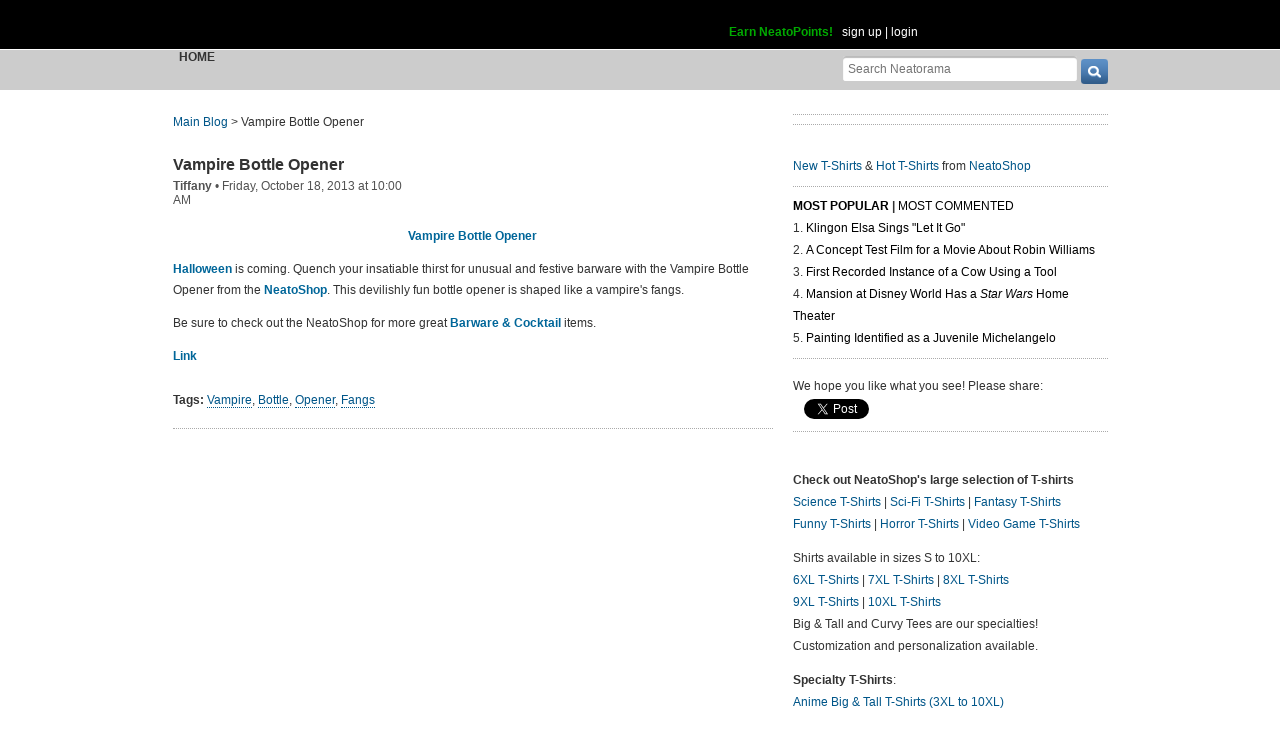

--- FILE ---
content_type: text/html; charset=UTF-8
request_url: https://www.neatorama.com/api/nonce/
body_size: 204
content:
{"time":1769357076,"hash":"547e41d23efe385d9680a5ebd1d8a09c"}

--- FILE ---
content_type: text/html; charset=UTF-8
request_url: https://www.neatorama.com/api/shop_panel/
body_size: 713
content:
{"html":"<style type=\"text\/css\">.shoprotator{display:block;margin-left:auto;margin-right:auto;text-align:center;width:100%}.shoprotator ul{display:inline-block;padding:0;margin:0}.shoprotator li{float:left;height:185px;list-style:none outside none;margin-left:auto;margin-right:auto;padding:5px;text-align:center;width:140px}.shoprotator li img{width:140px;height:140px}<\/style><div\nclass=\"shoprotator\"><ul><li> <a\nhref=\"https:\/\/www.neatoshop.com\/product\/Myah-Pillow?tag=7042\" style=\"border:none\"><img\nsrc=\"https:\/\/static.neatoshop.com\/thumbprodimg\/Myah-Pillow.jpg?v=3843713620y&color=lightturquoise\" width=\"150\" height=\"150\" border=\"0\" alt=\"Myah Pillow\"\/><br\/>Myah Pillow<\/a><\/li><li> <a\nhref=\"https:\/\/www.neatoshop.com\/product\/Pig-Punk?tag=7042\" style=\"border:none\"><img\nsrc=\"https:\/\/static.neatoshop.com\/thumbprodimg\/Pig-Punk.jpg?v=2293902371y&color=black\" width=\"150\" height=\"150\" border=\"0\" alt=\"Pig Punk\"\/><br\/>Pig Punk<\/a><\/li><li> <a\nhref=\"https:\/\/www.neatoshop.com\/product\/Visit-Derry?tag=7042\" style=\"border:none\"><img\nsrc=\"https:\/\/static.neatoshop.com\/thumbprodimg\/Visit-Derry.jpg?v=3097204788y&color=black\" width=\"150\" height=\"150\" border=\"0\" alt=\"Visit Derry\"\/><br\/>Visit Derry<\/a><\/li><li> <a\nhref=\"https:\/\/www.neatoshop.com\/product\/Its-Your-Lucky-Day-by-Tobe-Fonseca?tag=7042\" style=\"border:none\"><img\nsrc=\"https:\/\/static.neatoshop.com\/thumbprodimg\/Its-Your-Lucky-Day-by-Tobe-Fonseca.jpg?v=3215241073y&color=black\" width=\"150\" height=\"150\" border=\"0\" alt=\"It's Your Lucky Day by Tobe Fonseca\"\/><br\/>It's Your Lucky Day by Tobe Fonseca<\/a><\/li><\/ul><div\nstyle=\"clear:both;\"><\/div><\/div>"}